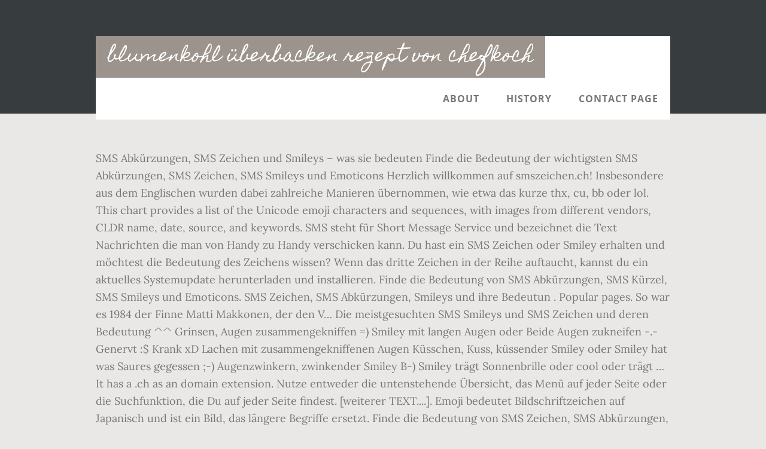

--- FILE ---
content_type: text/html; charset=UTF-8
request_url: http://www.rpp-tagung.org/diet-is-phmqfp/3a5387-blumenkohl-%C3%BCberbacken-rezept-von-chefkoch
body_size: 21455
content:
<!DOCTYPE html>
<html lang="de">
<head>
<meta charset="utf-8"/>
<title>blumenkohl überbacken rezept von chefkoch</title> 
<meta content="width=device-width, initial-scale=1" name="viewport"/>
<link href="//fonts.googleapis.com/css?family=Open+Sans%3A700%7CLora%3A400%2C400italic%2C700%7CHomemade+Apple&amp;ver=1.0.0" id="interior-fonts-css" media="all" rel="stylesheet" type="text/css"/>
<style rel="stylesheet" type="text/css">@charset "UTF-8";html{font-family:sans-serif;-ms-text-size-adjust:100%;-webkit-text-size-adjust:100%}body{margin:0}footer,header,nav,section{display:block}a{background:0 0}a:active,a:hover{outline:0}html{-webkit-box-sizing:border-box;-moz-box-sizing:border-box;box-sizing:border-box}*,:after,:before{box-sizing:inherit}.before-footer:before,.footer-widgets:before,.nav-primary:before,.site-container:before,.site-footer:before,.site-header:before,.site-inner:before,.widget:before,.wrap:before{content:" ";display:table}.before-footer:after,.footer-widgets:after,.nav-primary:after,.site-container:after,.site-footer:after,.site-header:after,.site-inner:after,.widget:after,.wrap:after{clear:both;content:" ";display:table}html{font-size:62.5%}body>div{font-size:1.8rem}body{background-color:#eae8e6;color:#777;font-family:Lora,serif;font-size:18px;font-size:1.8rem;font-weight:400;line-height:1.625;margin:0}a{-webkit-transition:all .1s ease-in-out;-moz-transition:all .1s ease-in-out;-ms-transition:all .1s ease-in-out;-o-transition:all .1s ease-in-out;transition:all .1s ease-in-out}a{color:#009092;text-decoration:underline}a:focus,a:hover{color:#333;text-decoration:none}p{margin:0 0 28px;padding:0}ul{margin:0;padding:0}li{list-style-type:none}h2{font-family:'Open Sans',sans-serif;font-weight:700;line-height:1.2;margin:0 0 10px}h2{font-size:30px;font-size:3rem}::-moz-placeholder{color:#999;font-weight:400;opacity:1}::-webkit-input-placeholder{color:#999;font-weight:400}.screen-reader-text{position:absolute!important;clip:rect(0,0,0,0);height:1px;width:1px;border:0;overflow:hidden}.screen-reader-text:focus{clip:auto!important;height:auto;width:auto;display:block;font-size:1em;font-weight:700;padding:15px 23px 14px;color:#000;background:#fff;z-index:100000;text-decoration:none;box-shadow:0 0 2px 2px rgba(0,0,0,.6)}.site-inner,.wrap{margin:0 auto;max-width:1200px}.site-inner{clear:both;padding-top:60px}.widget{margin-bottom:40px;word-wrap:break-word}.widget-area .widget:last-of-type{margin-bottom:0}.flexible-widgets .wrap{max-width:1240px;padding:100px 0 60px}.flexible-widgets.widget-area .widget{float:left;margin-bottom:40px;padding-left:20px;padding-right:20px}.flexible-widgets.widget-full .widget{float:none;width:100%}:focus{color:#000;outline:#ccc solid 1px}.site-header{margin-top:60px;position:absolute;top:0;width:100%;z-index:9}.site-header>.wrap{background-color:#fff;min-height:70px}.title-area{float:left}.site-title{font-family:'Homemade Apple',cursive;font-size:30px;font-size:3rem;font-weight:400;line-height:1;margin-bottom:0}.site-header .site-title a,.site-header .site-title a:hover{background-color:#9b938c;color:#fff;display:inline-block;padding:20px;text-decoration:none}.site-header .site-title a:focus{background-color:#009092}.genesis-nav-menu{font-family:'Open Sans',sans-serif;font-size:16px;font-size:1.6rem;font-weight:700;line-height:1;letter-spacing:1px}.genesis-nav-menu{clear:both;width:100%}.genesis-nav-menu .menu-item{display:inline-block;position:relative;text-align:center}.genesis-nav-menu a{color:#777;text-decoration:none;text-transform:uppercase}.genesis-nav-menu a{display:block;padding:27px 20px}.genesis-nav-menu a:focus,.genesis-nav-menu a:hover{color:#009092}.menu .menu-item:focus{position:static}.nav-primary{float:right}.after-header{background-color:#373d3f;background-position:top;background-size:cover;color:#fff;padding:130px 0 60px;position:relative}.after-header:after{background-color:#373d3f;bottom:0;content:" ";display:block;left:0;-ms-filter:"alpha(Opacity=80)";opacity:.8;position:absolute;right:0;top:0;z-index:0}.after-header .wrap{position:relative;z-index:1}.before-footer{background-color:#373d3f;color:#fff;clear:both}.before-footer .flexible-widgets.widget-full .enews-widget{margin:0 auto 40px;max-width:800px;text-align:center}.footer-widgets{background-color:#fff;clear:both}.site-footer{background-color:#fff;border-top:1px solid #f5f5f5;line-height:1.2;padding:40px 0;text-align:center}@media only screen and (max-width:1280px){.site-inner,.wrap{max-width:960px}.flexible-widgets .wrap{max-width:1000px}}@media only screen and (max-width:1024px){.flexible-widgets .wrap,.site-inner,.wrap{max-width:800px}.genesis-nav-menu li,.site-header ul.genesis-nav-menu{float:none}.genesis-nav-menu{text-align:center}.flexible-widgets .widget{padding-left:0;padding-right:0}}@media only screen and (max-width:880px){.site-header,.site-inner,.wrap{padding-left:5%;padding-right:5%}.site-header>.wrap{padding:0}.flexible-widgets .wrap{padding:60px 5% 20px}}@media only screen and (max-width:380px){.nav-primary,.title-area{float:none}.site-header{position:relative;padding:0;margin:0}.after-header{padding-top:0}.site-title>a,.title-area{width:100%}.site-header .title-area,.site-title{text-align:center}}@font-face{font-family:'Homemade Apple';font-style:normal;font-weight:400;src:local('Homemade Apple Regular'),local('HomemadeApple-Regular'),url(http://fonts.gstatic.com/s/homemadeapple/v10/Qw3EZQFXECDrI2q789EKQZJob0x6XH0.ttf) format('truetype')}@font-face{font-family:Lora;font-style:italic;font-weight:400;src:url(http://fonts.gstatic.com/s/lora/v15/0QI8MX1D_JOuMw_hLdO6T2wV9KnW-MoFoq92mQ.ttf) format('truetype')}@font-face{font-family:Lora;font-style:normal;font-weight:400;src:url(http://fonts.gstatic.com/s/lora/v15/0QI6MX1D_JOuGQbT0gvTJPa787weuxJBkqg.ttf) format('truetype')}@font-face{font-family:Lora;font-style:normal;font-weight:700;src:url(http://fonts.gstatic.com/s/lora/v15/0QI6MX1D_JOuGQbT0gvTJPa787z5vBJBkqg.ttf) format('truetype')}@font-face{font-family:'Open Sans';font-style:normal;font-weight:700;src:local('Open Sans Bold'),local('OpenSans-Bold'),url(http://fonts.gstatic.com/s/opensans/v17/mem5YaGs126MiZpBA-UN7rgOUuhs.ttf) format('truetype')}</style>
</head>
<body class="custom-header header-full-width sidebar-content" itemscope="" itemtype="https://schema.org/WebPage"><div class="site-container"><header class="site-header" itemscope="" itemtype="https://schema.org/WPHeader"><div class="wrap"><div class="title-area"><p class="site-title" itemprop="headline"><a href="#">blumenkohl überbacken rezept von chefkoch</a></p></div><h2 class="screen-reader-text">Main navigation</h2><nav aria-label="Main navigation" class="nav-primary" id="genesis-nav-primary" itemscope="" itemtype="https://schema.org/SiteNavigationElement"><div class="wrap"><ul class="menu genesis-nav-menu menu-primary js-superfish" id="menu-header-menu"><li class="menu-item menu-item-type-post_type menu-item-object-page menu-item-774" id="menu-item-774"><a href="#" itemprop="url"><span itemprop="name">About</span></a></li>
<li class="menu-item menu-item-type-post_type menu-item-object-page menu-item-775" id="menu-item-775"><a href="#" itemprop="url"><span itemprop="name">History</span></a></li>
<li class="menu-item menu-item-type-post_type menu-item-object-page menu-item-776" id="menu-item-776"><a href="#" itemprop="url"><span itemprop="name">Contact Page</span></a></li>
</ul></div></nav></div></header><div class="after-header dark"><div class="wrap"></div></div><div class="site-inner">
SMS Abkürzungen, SMS Zeichen und Smileys – was sie bedeuten Finde die Bedeutung der wichtigsten SMS Abkürzungen, SMS Zeichen, SMS Smileys und Emoticons Herzlich willkommen auf smszeichen.ch! Insbesondere aus dem Englischen wurden dabei zahlreiche Manieren übernommen, wie etwa das kurze thx, cu, bb oder lol. This chart provides a list of the Unicode emoji characters and sequences, with images from different vendors, CLDR name, date, source, and keywords. SMS steht für Short Message Service und bezeichnet die Text Nachrichten die man von Handy zu Handy verschicken kann. Du hast ein SMS Zeichen oder Smiley erhalten und möchtest die Bedeutung des Zeichens wissen? Wenn das dritte Zeichen in der Reihe auftaucht, kannst du ein aktuelles Systemupdate herunterladen und installieren. Finde die Bedeutung von SMS Abkürzungen, SMS Kürzel, SMS Smileys und Emoticons. SMS Zeichen, SMS Abkürzungen, Smileys und ihre Bedeutun . Popular pages. So war es 1984 der Finne Matti Makkonen, der den V… Die meistgesuchten SMS Smileys und SMS Zeichen und deren Bedeutung ^^ Grinsen, Augen zusammengekniffen =) Smiley mit langen Augen oder Beide Augen zukneifen -.- Genervt :$ Krank xD Lachen mit zusammengekniffenen Augen Küsschen, Kuss, küssender Smiley oder Smiley hat was Saures gegessen ;-) Augenzwinkern, zwinkender Smiley B-) Smiley trägt Sonnenbrille oder cool oder trägt … It has a .ch as an domain extension. Nutze entweder die untenstehende Übersicht, das Menü auf jeder Seite oder die Suchfunktion, die Du auf jeder Seite findest. [weiterer TEXT....]. Emoji bedeutet Bildschriftzeichen auf Japanisch und ist ein Bild, das längere Begriffe ersetzt. Finde die Bedeutung von SMS Zeichen, SMS Abkürzungen, Smileys & Emoticons. Smileys werden ja immer 2 imaginären Ziffern/Buchstaben zugeordnet Bei uns finden Sie passende Bildungsanbieter zum Fernstudium und zur Online-Weiterbildung Kuss Zeichen und Abkürzungen Hier einpaar Kuss Smilies die frührer als SMS Zeichen und Abkürzungen entstanden und per Handy verschickt wurden.Heute werden diese Smilie Zeichen auch als Emotions bezeichnet und bei Facebook, Whatsapp, Twitter usw. Diese Seite listet eine Auswahl von Abkürzungen und Akronymen aus dem Netzjargon, die im deutschen Sprachraum häufig in Chats, Instant Messengern, Diskussionsforen, E-Mails, SMS usw. Eine SMS ist 160 Zeichen lang, doch alle Handys können auch längere SMS verschicken. (Y) sms-sprache sagt: 15. Vor allem in der elektronischen, schriftlichen Kommunikation können sie das Gesagte untermalen. Finde die Bedeutung von SMS Zeichen, SMS Abkürzungen, Smileys & Emoticons. Website smszeichen.ch uses latest and advanced technologies. SMS-Abkürzungen und ihre Bedeutung Mit den oben stehenden Akronymen bleiben euch keine Fragezeichen mehr in den Augen, wenn ihr bei WhatsApp und … Enter your access data in your application or integrate our API in your system. SMS Abkürzungen, SMS Zeichen, SMS Smileys, Smilies Description. Du möchtest während der Zugfahrt auch mal durch unbekannte SMS Hallo, Mein Freund und ich haben beide das T-Mobile G1 Handy und haben leider beide seit gestern Abend Probleme beim SMS versand,das komische aber ist,das wir verschiedene Probleme haben. Steht die Länge einer SMS irgendwo im Paket definiert und wenn ja wo? Tipp: So bleibt Ihr iPhone-Akku länger fit. Wörter dienen dazu, die Wirklichkeit zu erfassen, zu gliedern und zu ordnen. Folge PocketPC.ch auch bei. In diesem Tipp zeigen wir Ihnen die gängigsten Symbole in der Android-Statusleiste und Ihre Bedeutung. Finde die Schreibweise und Bedeutung von Smileys, Emoticons & SMS Zeichen (z.B. Da wir sicher nicht alleine mit der Frage sind, was ein das Zeichen von einem Quadrat in einer SMS zu bedeuten hat, hier mal eine kurze Erklärung. Stöbere in über 700 Abkürzungen und Smileys und entdecke neue Kürzel und Emoticons. Finde deren Bedeutung und verwende sie mittels Copy/Paste. Japanische Smileys und die uns bekannten Varianten unterscheiden sich grundlegend. Bei Telegram kann man auch Gruppen mit bis zu 200.000 Mitgliedern erstellen und Kanäle mit unbegrenzt v… SMS ist ein Telekommunikationsdienst zur Übertragung von Textnachrichten, die meist Kurzmitteilungen oder ebenfalls SMS genannt werden und nicht länger als 160 Zeichen sein dürfen. Könnten smileys sein, die dein Handy nicht wieder geben kann. Stöbere in über 800 Abkürzungen & Smileys und entdecke neue Kürzel und Emoticons. Every member can share … Use our SMS Gateway with groundbreaking technology for your application. Jeder benutzt sie, aber kennt ihr alle Bedeutungen der Smileys und Emojis? Bedeutung. Im Smilie-Lexikon findet ihr drei Listen. Pro SMS stehen Ihnen nämlich nur 160 Zeichen zur Verfügung. Dieser Praxistipp basiert auf iOS 9. sms zeichen, sms abkürzungen, smileys und ihre bedeutung This is a free and comprehensive report about smszeichen.ch is hosted in on a server with an IP address of 80.74.144.13 . Sms Zeichen Und Ihre Bedeutung. Register for free and without obligation. Emojis that previously displayed in Messenger for iOS, Android, and web. Social Media Factor: smszeichen.ch Refresh analysis . This website has a #704,609 rank in global traffic. Hier nun eine Liste der verschiedenen Abkürzungen, auch SMS Akronyme gennant. 1.83 Rating by ClearWebStats. zaubern? Beim Empfang von Textnachrichten erhalten manche User bisweilen ein mysteriöses „Viereck“. … LanguageLearningBase.com (short: llb.re) is an online community for learning foreign languages. Guten Rutsch ins neue Jahr! Weiterentwicklungen des SMS existieren unter den Namen Enhanced Message Service (EMS), Multimedia Messaging Service (MMS) sowie Rich Communication Services (RCS). Reverse solidus operator Big reverse solidus Fullwidth reverse solidus The backslash \ is a typographical mark used mainly in computing and is the mirror image of the common slash /.It is sometimes called a hack, whack, escape (from C/UNIX), reverse slash, slosh, downwhack, backslant, backwhack, bash, reverse slant, and reversed virgule. Testbericht der App (inkl. endet. Da fällt es manchmal gar nicht so leicht, den Überblick zu bewahren.In diesem Tipp haben wir die wichtigsten Zeichen und Verbindungssymbole mitsamt ihrer Bedeutung einmal für Sie zusammengefasst. Videoreview!) Die auf dieser Site meistgesuchten SMS Smileys wie z.B.  Smileys sind aus der modernen Kommunikation nicht mehr wegzudenken. Stöbere in über 800 Abkürzungen & Smileys und entdecke neue Kürzel und Emoticons. The main html page has a size of 54260 bytes (52.99 kb … Ja, selbst Satzzeichen können einer SMS eine komplett unterschiedliche Bedeutung geben, je nachdem, ob sie mit einem "!" Emoticons sind strenggenommen nicht mit Smileys gleichzusetzen. Oct 20, 2019 - PIN ALL YOU WANT ️. Full Emoji List, v13.1. Er bestimmt das Zeitschema, nach dem ein direktes Signal ein- und ausgeschaltet wird. Wenn man "eine" SMS mit z.B. Subject Bedeutung von xixi in E-Mails,SMS..... Sources "Hallo XY, wie geht's Dir? Smileys Und Ihre Bedeutung. z.B. Zeichenerklärungen für Ihre SMS-Nachrichten . Genau das ist bei Smileys wie :-9 … See more ideas about emoticon, smiley, emoticons emojis. Kästchen statt Smiley bei Facebook, WhatsApp und Co. Oft werden auch Smileys, die von einem Smartphone verschickt wurden, auf dem PC nicht richtig dargestellt. Iphone symbole das bedeuten sie http www techinsider io iphone symbols top bar 2016 5. Hier kannst Du die SMS Zeichen und Abkürzungen Android App direkt herunterladen. für mit, SMS-Abkürzungen und ihre Bedeutung (Deutsch und Englisch), as soon as possible (so bald wie möglich), for your information, zu deiner Information, hab dich ganz doll lieb und sogar noch mehr. Zuerst schrieb man der SMS keine große Bedeutung zu, sodass dieser Service die ersten zwei Jahre kostenfrei war. Einige Handys und Textverarbeitungsprogramme überführen die eingegebenen Emoticons automatisch in die passenden … Er wurde zuerst für den GSM-Mobilfunk entwickelt und ist in verschiedenen Ländern auch im Festnetz als Festnetz-SMS verfügbar. Für Links auf dieser Seite erhält GIGA ggf. Jederzeit unterwegs SMS Zeichen und Abkürzungen aus dem iPhone Stöbere in über 800 Abkürzungen & Smileys und entdecke neue Kürzel und Emoticons. Im Anschluss an diese beiden Listen findet ihr dann „Die volle Liste!„, über welche ihr zu den einzelnen Smilie-Gruppen springen könnt. Stöbere in den beliebtesten und wichtigsten SMS Kürzel. Außerdem kannst du über Telegram Textnachrichten, Fotos, Videos und Dateien jeglicher Art an Freunde und Bekannte senden, welche ebenfalls Telegram benutzen. Icons (lachende, zwinkernde, küssende) beeinflussen die Aussage der Nachricht noch mehr. Realize your projects with our powerful messaging APIs. Search the world's information, including webpages, images, videos and more. Eine Ursache wieso paysafe code per sms bedeutung zu den meist gekauften Artikeln zur zählt, ist der Fakt, dass es ausschließlich mit biologischen Mechanismen im Körper kommuniziert. Bis dann. Deswegen nennt man Smileys oft auch Emoticons. Bluelake , brings SMS Zeichen & Abkürzungen with a number of new features along with the usual bug fixes. Wie Sie gelöschte Fotos auf dem iPhone wiederherstellen können, zeigen wir Ihnen auf der nächsten Seite. Am besten schreibst du der Dame und fragst nach der Bedeutung des Zeichens, denn es ist wirklich verrückt: Es gibt Facebook-Smileys und es gibt auch von den anderen Anbietern, die elektronische Kommunikation ermöglichen, spezielle Zeichen. Hier finden Sie einige Zeichenerklärungen in SMS-Nachrichten. Google has many special features to help you find exactly what you're looking for. Obwohl meist nur 160 Zeichen in eine SMS passen möchte man doch so viele Informationen wie möglich in eine SMS schreiben. Excerpted from the website description: SMS Abkürzungen, SMS Smileys. , sms zeichen rechteck, was bedeutet ein quadrat bei sms, was bedeuten vierecke in einer sms, vierecke in sms, rechteck in sms, sms zeichen quadrat, zwei vierecke sms, zwei quadrate sms… Autor: Sabine Voiges. … Kussmund Mit Tastatur Machen . SMS Zeichen, SMS Abkürzungen, Smileys und ihre Bedeutung. Wenn in WhatsApp, bei Instagram oder auch in anderen Apps ein Rechteck mit einem Kreuz angezeigt wird, dann kann das an verschiedenen Ursachen liegen. Bedeutung von dem Quadrat und Viereck bei einer SMS. Detected WordPress Theme (1x) More Info / Download Theme. Die wahre Bedeutung von Emojis ist nicht unerheblich, weil Soziale Netzwerke wie Facebook, Messenger, Twitter und WhatsApp aus dem Leben vieler Menschen nicht mehr wegzudenken sind. Bereits über 15’800 Mal durch Benutzer heruntergeladen! Da die typische SMS auf 160 Zeichen Standardcodierung beschränkt ist, half man sich mit eindeutigen Kurzvarianten häufiger verwendeter Ausdrücke. Smileys Bedeutung. Hier kannst Du die SMS Zeichen und Abkürzungen iPhone App direkt herunterladen, Die häufigsten SMS Abkürzungen und Kürzel, Weniger gebräuchliche SMS Abkürzungen und Kürzel, Meinungen zur smszeichen.ch iPhone & Android App, Versionsinfos zur smszeichen.ch iPhone App, SMS Abkürzungen, SMS Zeichen und Smileys – was sie bedeuten, häufigsten und gebräuchlichsten Abkürzungen und Kürzel, weniger gebräuchliche Abkürzungen und Kürzel, Top-20 der häufigsten SMS Smileys und Emoticons, weniger gebräuchliche SMS Zeichen, Smileys und Emoticons, seltene SMS Zeichen, Smileys und Emoticons. eine Provision vom Händler, 60% . Zumindest, wenn ihre Bedeutung klar ist. App release that improves performance, provides several new options.. domain. SMS Zeichen & Abkürzungen app has been update to version 1.1 with several major changes and improvements. Grund dafür ist meist ein fehlendes Plugin oder das Fehlen einer besonderen Schriftart auf dem Mobilgerät oder dem Web-Browser. Das Wort Emoji bedeutet übersetzt „Bildzeichen“ (aus dem Japanischen e = Bild und Moji = Buchstabe/Zeichen). Wir haben die Suchfunktion erweitert – Du findest die Bedeutung der gesuchten Zeichen oder Abkürzungen neu gelb markiert auch direkt in den Teilresultaten der Suche. Bereits über 5’800 Mal durch Benutzer heruntergeladen! Provided by Alexa ranking, smszeichen.ch has ranked N/A in N/A and 1,098,496 on the world.smszeichen.ch reaches roughly 2,849 users per day and delivers about 85,473 users each month. Short Message Service (englisch für Kurznachrichtendienst, Abk. 
</div><div class="before-footer dark" id="before-footer"><div class="flexible-widgets widget-area widget-full"><div class="wrap"><section class="widget enews-widget" id="enews-ext-3"><div class="widget-wrap"><a href="http://www.rpp-tagung.org/diet-is-phmqfp/3a5387-kawasaki-ninja-650-technische-daten">Kawasaki Ninja 650 Technische Daten</a>,
<a href="http://www.rpp-tagung.org/diet-is-phmqfp/3a5387-wagner-pizza-angebot-edeka">Wagner Pizza Angebot Edeka</a>,
<a href="http://www.rpp-tagung.org/diet-is-phmqfp/3a5387-ferienhaus-junge-rerik">Ferienhaus Junge Rerik</a>,
<a href="http://www.rpp-tagung.org/diet-is-phmqfp/3a5387-kawasaki-zx6r-2008-technische-daten">Kawasaki Zx6r 2008 Technische Daten</a>,
<a href="http://www.rpp-tagung.org/diet-is-phmqfp/3a5387-villa-am-meer-kaufen-italien">Villa Am Meer Kaufen Italien</a>,
<a href="http://www.rpp-tagung.org/diet-is-phmqfp/3a5387-elbepark-dresden-media-markt">Elbepark Dresden Media Markt</a>,
<a href="http://www.rpp-tagung.org/diet-is-phmqfp/3a5387-kawasaki-vulcan-s-einsteiger">Kawasaki Vulcan S Einsteiger</a>,
</div></section>
</div></div></div><div class="flex-footer footer-widgets" id="footer"><h2 class="genesis-sidebar-title screen-reader-text">Footer</h2><div class="flexible-widgets widget-area widget-thirds"><div class="wrap">
</div></div></div><footer class="site-footer" itemscope=""><div class="wrap">blumenkohl überbacken rezept von chefkoch 2020</div></footer></div>
</body></html>